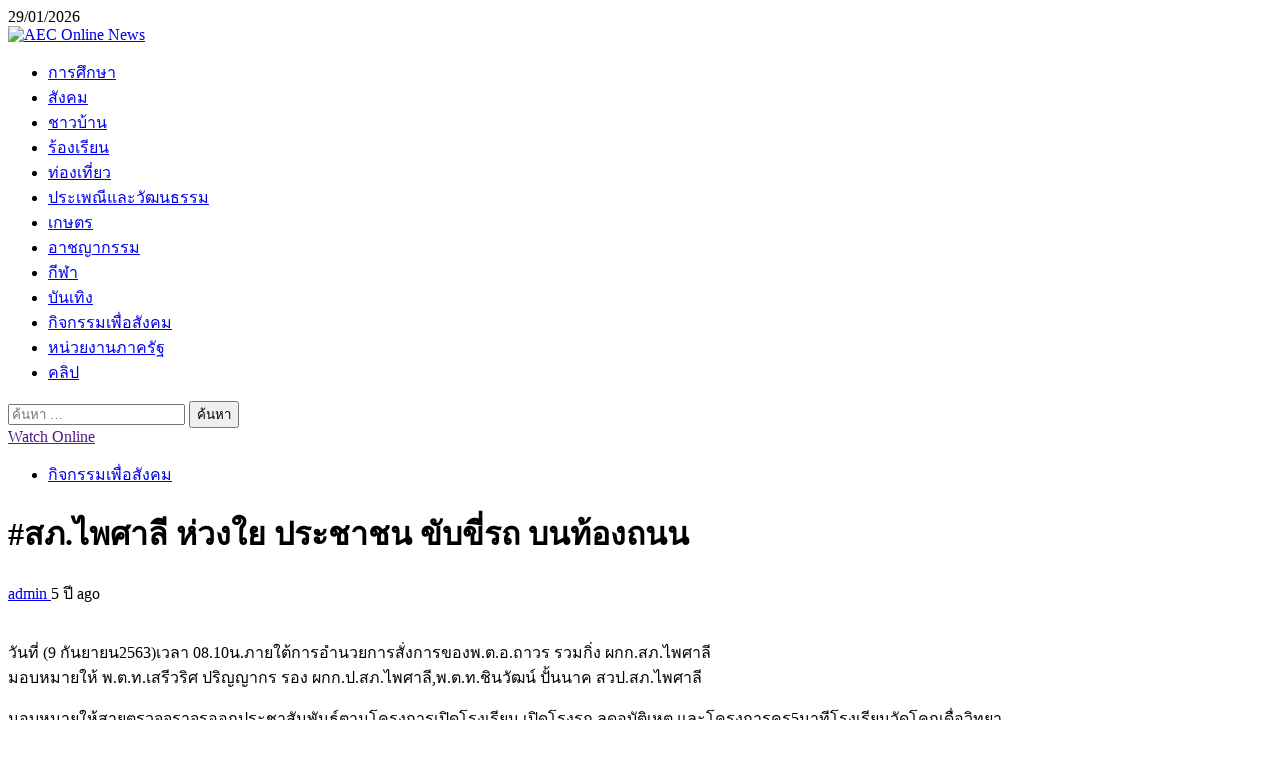

--- FILE ---
content_type: text/html; charset=UTF-8
request_url: https://www.aeconlinenews.com/95472/
body_size: 16795
content:
    <!doctype html>
<html lang="th">
    <head>
        <meta charset="UTF-8">
        <meta name="viewport" content="width=device-width, initial-scale=1">
        <link rel="profile" href="https://gmpg.org/xfn/11">

        <meta name='robots' content='index, follow, max-image-preview:large, max-snippet:-1, max-video-preview:-1' />

	<!-- This site is optimized with the Yoast SEO plugin v26.8 - https://yoast.com/product/yoast-seo-wordpress/ -->
	<title>#สภ.ไพศาลี ห่วงใย ประชาชน ขับขี่รถ บนท้องถนน - AEC Online News</title>
	<link rel="canonical" href="https://www.aeconlinenews.com/95472/" />
	<meta property="og:locale" content="th_TH" />
	<meta property="og:type" content="article" />
	<meta property="og:title" content="#สภ.ไพศาลี ห่วงใย ประชาชน ขับขี่รถ บนท้องถนน - AEC Online News" />
	<meta property="og:description" content="วันที่ (9 กันยา..." />
	<meta property="og:url" content="https://www.aeconlinenews.com/95472/" />
	<meta property="og:site_name" content="AEC Online News" />
	<meta property="article:published_time" content="2020-09-11T03:52:11+00:00" />
	<meta property="og:image" content="https://aeconlinenews.com/wp-content/uploads/2020/09/5CECE974-6E7D-4BE6-ACF3-94729B3588A7.jpeg" />
	<meta property="og:image:width" content="320" />
	<meta property="og:image:height" content="240" />
	<meta property="og:image:type" content="image/jpeg" />
	<meta name="author" content="admin" />
	<meta name="twitter:card" content="summary_large_image" />
	<meta name="twitter:label1" content="Written by" />
	<meta name="twitter:data1" content="admin" />
	<script type="application/ld+json" class="yoast-schema-graph">{"@context":"https://schema.org","@graph":[{"@type":"Article","@id":"https://www.aeconlinenews.com/95472/#article","isPartOf":{"@id":"https://www.aeconlinenews.com/95472/"},"author":{"name":"admin","@id":"https://www.aeconlinenews.com/#/schema/person/df2548545130735b2ea0e5b3b09a0a81"},"headline":"#สภ.ไพศาลี ห่วงใย ประชาชน ขับขี่รถ บนท้องถนน","datePublished":"2020-09-11T03:52:11+00:00","mainEntityOfPage":{"@id":"https://www.aeconlinenews.com/95472/"},"wordCount":0,"image":{"@id":"https://www.aeconlinenews.com/95472/#primaryimage"},"thumbnailUrl":"https://aeconlinenews.com/wp-content/uploads/2020/09/5CECE974-6E7D-4BE6-ACF3-94729B3588A7.jpeg","articleSection":["กิจกรรมเพื่อสังคม"],"inLanguage":"th"},{"@type":"WebPage","@id":"https://www.aeconlinenews.com/95472/","url":"https://www.aeconlinenews.com/95472/","name":"#สภ.ไพศาลี ห่วงใย ประชาชน ขับขี่รถ บนท้องถนน - AEC Online News","isPartOf":{"@id":"https://www.aeconlinenews.com/#website"},"primaryImageOfPage":{"@id":"https://www.aeconlinenews.com/95472/#primaryimage"},"image":{"@id":"https://www.aeconlinenews.com/95472/#primaryimage"},"thumbnailUrl":"https://aeconlinenews.com/wp-content/uploads/2020/09/5CECE974-6E7D-4BE6-ACF3-94729B3588A7.jpeg","datePublished":"2020-09-11T03:52:11+00:00","author":{"@id":"https://www.aeconlinenews.com/#/schema/person/df2548545130735b2ea0e5b3b09a0a81"},"breadcrumb":{"@id":"https://www.aeconlinenews.com/95472/#breadcrumb"},"inLanguage":"th","potentialAction":[{"@type":"ReadAction","target":["https://www.aeconlinenews.com/95472/"]}]},{"@type":"ImageObject","inLanguage":"th","@id":"https://www.aeconlinenews.com/95472/#primaryimage","url":"https://aeconlinenews.com/wp-content/uploads/2020/09/5CECE974-6E7D-4BE6-ACF3-94729B3588A7.jpeg","contentUrl":"https://aeconlinenews.com/wp-content/uploads/2020/09/5CECE974-6E7D-4BE6-ACF3-94729B3588A7.jpeg","width":320,"height":240},{"@type":"BreadcrumbList","@id":"https://www.aeconlinenews.com/95472/#breadcrumb","itemListElement":[{"@type":"ListItem","position":1,"name":"Home","item":"https://www.aeconlinenews.com/"},{"@type":"ListItem","position":2,"name":"#สภ.ไพศาลี ห่วงใย ประชาชน ขับขี่รถ บนท้องถนน"}]},{"@type":"WebSite","@id":"https://www.aeconlinenews.com/#website","url":"https://www.aeconlinenews.com/","name":"AEC Online News","description":"ข่าวด่วนออนไลน์","potentialAction":[{"@type":"SearchAction","target":{"@type":"EntryPoint","urlTemplate":"https://www.aeconlinenews.com/?s={search_term_string}"},"query-input":{"@type":"PropertyValueSpecification","valueRequired":true,"valueName":"search_term_string"}}],"inLanguage":"th"},{"@type":"Person","@id":"https://www.aeconlinenews.com/#/schema/person/df2548545130735b2ea0e5b3b09a0a81","name":"admin","image":{"@type":"ImageObject","inLanguage":"th","@id":"https://www.aeconlinenews.com/#/schema/person/image/","url":"https://secure.gravatar.com/avatar/81fe7e62aee0d27855f113232ec8d849d8041e8eb9006aba0db79862f63f8d8b?s=96&d=mm&r=g","contentUrl":"https://secure.gravatar.com/avatar/81fe7e62aee0d27855f113232ec8d849d8041e8eb9006aba0db79862f63f8d8b?s=96&d=mm&r=g","caption":"admin"},"url":"https://www.aeconlinenews.com/author/admin/"}]}</script>
	<!-- / Yoast SEO plugin. -->


<link rel='dns-prefetch' href='//aeconlinenews.com' />
<link rel='dns-prefetch' href='//fonts.googleapis.com' />
<link rel="alternate" type="application/rss+xml" title="AEC Online News &raquo; ฟีด" href="https://www.aeconlinenews.com/feed/" />
<link rel="alternate" type="application/rss+xml" title="AEC Online News &raquo; ฟีดความเห็น" href="https://www.aeconlinenews.com/comments/feed/" />
<link rel="alternate" title="oEmbed (JSON)" type="application/json+oembed" href="https://www.aeconlinenews.com/wp-json/oembed/1.0/embed?url=https%3A%2F%2Fwww.aeconlinenews.com%2F95472%2F" />
<link rel="alternate" title="oEmbed (XML)" type="text/xml+oembed" href="https://www.aeconlinenews.com/wp-json/oembed/1.0/embed?url=https%3A%2F%2Fwww.aeconlinenews.com%2F95472%2F&#038;format=xml" />
<style id='wp-img-auto-sizes-contain-inline-css' type='text/css'>
img:is([sizes=auto i],[sizes^="auto," i]){contain-intrinsic-size:3000px 1500px}
/*# sourceURL=wp-img-auto-sizes-contain-inline-css */
</style>
<style id='wp-emoji-styles-inline-css' type='text/css'>

	img.wp-smiley, img.emoji {
		display: inline !important;
		border: none !important;
		box-shadow: none !important;
		height: 1em !important;
		width: 1em !important;
		margin: 0 0.07em !important;
		vertical-align: -0.1em !important;
		background: none !important;
		padding: 0 !important;
	}
/*# sourceURL=wp-emoji-styles-inline-css */
</style>
<style id='wp-block-library-inline-css' type='text/css'>
:root{--wp-block-synced-color:#7a00df;--wp-block-synced-color--rgb:122,0,223;--wp-bound-block-color:var(--wp-block-synced-color);--wp-editor-canvas-background:#ddd;--wp-admin-theme-color:#007cba;--wp-admin-theme-color--rgb:0,124,186;--wp-admin-theme-color-darker-10:#006ba1;--wp-admin-theme-color-darker-10--rgb:0,107,160.5;--wp-admin-theme-color-darker-20:#005a87;--wp-admin-theme-color-darker-20--rgb:0,90,135;--wp-admin-border-width-focus:2px}@media (min-resolution:192dpi){:root{--wp-admin-border-width-focus:1.5px}}.wp-element-button{cursor:pointer}:root .has-very-light-gray-background-color{background-color:#eee}:root .has-very-dark-gray-background-color{background-color:#313131}:root .has-very-light-gray-color{color:#eee}:root .has-very-dark-gray-color{color:#313131}:root .has-vivid-green-cyan-to-vivid-cyan-blue-gradient-background{background:linear-gradient(135deg,#00d084,#0693e3)}:root .has-purple-crush-gradient-background{background:linear-gradient(135deg,#34e2e4,#4721fb 50%,#ab1dfe)}:root .has-hazy-dawn-gradient-background{background:linear-gradient(135deg,#faaca8,#dad0ec)}:root .has-subdued-olive-gradient-background{background:linear-gradient(135deg,#fafae1,#67a671)}:root .has-atomic-cream-gradient-background{background:linear-gradient(135deg,#fdd79a,#004a59)}:root .has-nightshade-gradient-background{background:linear-gradient(135deg,#330968,#31cdcf)}:root .has-midnight-gradient-background{background:linear-gradient(135deg,#020381,#2874fc)}:root{--wp--preset--font-size--normal:16px;--wp--preset--font-size--huge:42px}.has-regular-font-size{font-size:1em}.has-larger-font-size{font-size:2.625em}.has-normal-font-size{font-size:var(--wp--preset--font-size--normal)}.has-huge-font-size{font-size:var(--wp--preset--font-size--huge)}.has-text-align-center{text-align:center}.has-text-align-left{text-align:left}.has-text-align-right{text-align:right}.has-fit-text{white-space:nowrap!important}#end-resizable-editor-section{display:none}.aligncenter{clear:both}.items-justified-left{justify-content:flex-start}.items-justified-center{justify-content:center}.items-justified-right{justify-content:flex-end}.items-justified-space-between{justify-content:space-between}.screen-reader-text{border:0;clip-path:inset(50%);height:1px;margin:-1px;overflow:hidden;padding:0;position:absolute;width:1px;word-wrap:normal!important}.screen-reader-text:focus{background-color:#ddd;clip-path:none;color:#444;display:block;font-size:1em;height:auto;left:5px;line-height:normal;padding:15px 23px 14px;text-decoration:none;top:5px;width:auto;z-index:100000}html :where(.has-border-color){border-style:solid}html :where([style*=border-top-color]){border-top-style:solid}html :where([style*=border-right-color]){border-right-style:solid}html :where([style*=border-bottom-color]){border-bottom-style:solid}html :where([style*=border-left-color]){border-left-style:solid}html :where([style*=border-width]){border-style:solid}html :where([style*=border-top-width]){border-top-style:solid}html :where([style*=border-right-width]){border-right-style:solid}html :where([style*=border-bottom-width]){border-bottom-style:solid}html :where([style*=border-left-width]){border-left-style:solid}html :where(img[class*=wp-image-]){height:auto;max-width:100%}:where(figure){margin:0 0 1em}html :where(.is-position-sticky){--wp-admin--admin-bar--position-offset:var(--wp-admin--admin-bar--height,0px)}@media screen and (max-width:600px){html :where(.is-position-sticky){--wp-admin--admin-bar--position-offset:0px}}

/*# sourceURL=wp-block-library-inline-css */
</style><style id='wp-block-heading-inline-css' type='text/css'>
h1:where(.wp-block-heading).has-background,h2:where(.wp-block-heading).has-background,h3:where(.wp-block-heading).has-background,h4:where(.wp-block-heading).has-background,h5:where(.wp-block-heading).has-background,h6:where(.wp-block-heading).has-background{padding:1.25em 2.375em}h1.has-text-align-left[style*=writing-mode]:where([style*=vertical-lr]),h1.has-text-align-right[style*=writing-mode]:where([style*=vertical-rl]),h2.has-text-align-left[style*=writing-mode]:where([style*=vertical-lr]),h2.has-text-align-right[style*=writing-mode]:where([style*=vertical-rl]),h3.has-text-align-left[style*=writing-mode]:where([style*=vertical-lr]),h3.has-text-align-right[style*=writing-mode]:where([style*=vertical-rl]),h4.has-text-align-left[style*=writing-mode]:where([style*=vertical-lr]),h4.has-text-align-right[style*=writing-mode]:where([style*=vertical-rl]),h5.has-text-align-left[style*=writing-mode]:where([style*=vertical-lr]),h5.has-text-align-right[style*=writing-mode]:where([style*=vertical-rl]),h6.has-text-align-left[style*=writing-mode]:where([style*=vertical-lr]),h6.has-text-align-right[style*=writing-mode]:where([style*=vertical-rl]){rotate:180deg}
/*# sourceURL=https://aeconlinenews.com/wp-includes/blocks/heading/style.min.css */
</style>
<style id='global-styles-inline-css' type='text/css'>
:root{--wp--preset--aspect-ratio--square: 1;--wp--preset--aspect-ratio--4-3: 4/3;--wp--preset--aspect-ratio--3-4: 3/4;--wp--preset--aspect-ratio--3-2: 3/2;--wp--preset--aspect-ratio--2-3: 2/3;--wp--preset--aspect-ratio--16-9: 16/9;--wp--preset--aspect-ratio--9-16: 9/16;--wp--preset--color--black: #000000;--wp--preset--color--cyan-bluish-gray: #abb8c3;--wp--preset--color--white: #ffffff;--wp--preset--color--pale-pink: #f78da7;--wp--preset--color--vivid-red: #cf2e2e;--wp--preset--color--luminous-vivid-orange: #ff6900;--wp--preset--color--luminous-vivid-amber: #fcb900;--wp--preset--color--light-green-cyan: #7bdcb5;--wp--preset--color--vivid-green-cyan: #00d084;--wp--preset--color--pale-cyan-blue: #8ed1fc;--wp--preset--color--vivid-cyan-blue: #0693e3;--wp--preset--color--vivid-purple: #9b51e0;--wp--preset--gradient--vivid-cyan-blue-to-vivid-purple: linear-gradient(135deg,rgb(6,147,227) 0%,rgb(155,81,224) 100%);--wp--preset--gradient--light-green-cyan-to-vivid-green-cyan: linear-gradient(135deg,rgb(122,220,180) 0%,rgb(0,208,130) 100%);--wp--preset--gradient--luminous-vivid-amber-to-luminous-vivid-orange: linear-gradient(135deg,rgb(252,185,0) 0%,rgb(255,105,0) 100%);--wp--preset--gradient--luminous-vivid-orange-to-vivid-red: linear-gradient(135deg,rgb(255,105,0) 0%,rgb(207,46,46) 100%);--wp--preset--gradient--very-light-gray-to-cyan-bluish-gray: linear-gradient(135deg,rgb(238,238,238) 0%,rgb(169,184,195) 100%);--wp--preset--gradient--cool-to-warm-spectrum: linear-gradient(135deg,rgb(74,234,220) 0%,rgb(151,120,209) 20%,rgb(207,42,186) 40%,rgb(238,44,130) 60%,rgb(251,105,98) 80%,rgb(254,248,76) 100%);--wp--preset--gradient--blush-light-purple: linear-gradient(135deg,rgb(255,206,236) 0%,rgb(152,150,240) 100%);--wp--preset--gradient--blush-bordeaux: linear-gradient(135deg,rgb(254,205,165) 0%,rgb(254,45,45) 50%,rgb(107,0,62) 100%);--wp--preset--gradient--luminous-dusk: linear-gradient(135deg,rgb(255,203,112) 0%,rgb(199,81,192) 50%,rgb(65,88,208) 100%);--wp--preset--gradient--pale-ocean: linear-gradient(135deg,rgb(255,245,203) 0%,rgb(182,227,212) 50%,rgb(51,167,181) 100%);--wp--preset--gradient--electric-grass: linear-gradient(135deg,rgb(202,248,128) 0%,rgb(113,206,126) 100%);--wp--preset--gradient--midnight: linear-gradient(135deg,rgb(2,3,129) 0%,rgb(40,116,252) 100%);--wp--preset--font-size--small: 13px;--wp--preset--font-size--medium: 20px;--wp--preset--font-size--large: 36px;--wp--preset--font-size--x-large: 42px;--wp--preset--spacing--20: 0.44rem;--wp--preset--spacing--30: 0.67rem;--wp--preset--spacing--40: 1rem;--wp--preset--spacing--50: 1.5rem;--wp--preset--spacing--60: 2.25rem;--wp--preset--spacing--70: 3.38rem;--wp--preset--spacing--80: 5.06rem;--wp--preset--shadow--natural: 6px 6px 9px rgba(0, 0, 0, 0.2);--wp--preset--shadow--deep: 12px 12px 50px rgba(0, 0, 0, 0.4);--wp--preset--shadow--sharp: 6px 6px 0px rgba(0, 0, 0, 0.2);--wp--preset--shadow--outlined: 6px 6px 0px -3px rgb(255, 255, 255), 6px 6px rgb(0, 0, 0);--wp--preset--shadow--crisp: 6px 6px 0px rgb(0, 0, 0);}:root { --wp--style--global--content-size: 1000px;--wp--style--global--wide-size: 1500px; }:where(body) { margin: 0; }.wp-site-blocks > .alignleft { float: left; margin-right: 2em; }.wp-site-blocks > .alignright { float: right; margin-left: 2em; }.wp-site-blocks > .aligncenter { justify-content: center; margin-left: auto; margin-right: auto; }:where(.wp-site-blocks) > * { margin-block-start: 24px; margin-block-end: 0; }:where(.wp-site-blocks) > :first-child { margin-block-start: 0; }:where(.wp-site-blocks) > :last-child { margin-block-end: 0; }:root { --wp--style--block-gap: 24px; }:root :where(.is-layout-flow) > :first-child{margin-block-start: 0;}:root :where(.is-layout-flow) > :last-child{margin-block-end: 0;}:root :where(.is-layout-flow) > *{margin-block-start: 24px;margin-block-end: 0;}:root :where(.is-layout-constrained) > :first-child{margin-block-start: 0;}:root :where(.is-layout-constrained) > :last-child{margin-block-end: 0;}:root :where(.is-layout-constrained) > *{margin-block-start: 24px;margin-block-end: 0;}:root :where(.is-layout-flex){gap: 24px;}:root :where(.is-layout-grid){gap: 24px;}.is-layout-flow > .alignleft{float: left;margin-inline-start: 0;margin-inline-end: 2em;}.is-layout-flow > .alignright{float: right;margin-inline-start: 2em;margin-inline-end: 0;}.is-layout-flow > .aligncenter{margin-left: auto !important;margin-right: auto !important;}.is-layout-constrained > .alignleft{float: left;margin-inline-start: 0;margin-inline-end: 2em;}.is-layout-constrained > .alignright{float: right;margin-inline-start: 2em;margin-inline-end: 0;}.is-layout-constrained > .aligncenter{margin-left: auto !important;margin-right: auto !important;}.is-layout-constrained > :where(:not(.alignleft):not(.alignright):not(.alignfull)){max-width: var(--wp--style--global--content-size);margin-left: auto !important;margin-right: auto !important;}.is-layout-constrained > .alignwide{max-width: var(--wp--style--global--wide-size);}body .is-layout-flex{display: flex;}.is-layout-flex{flex-wrap: wrap;align-items: center;}.is-layout-flex > :is(*, div){margin: 0;}body .is-layout-grid{display: grid;}.is-layout-grid > :is(*, div){margin: 0;}body{padding-top: 0px;padding-right: 0px;padding-bottom: 0px;padding-left: 0px;}a:where(:not(.wp-element-button)){text-decoration: none;}:root :where(.wp-element-button, .wp-block-button__link){background-color: #32373c;border-radius: 0;border-width: 0;color: #fff;font-family: inherit;font-size: inherit;font-style: inherit;font-weight: inherit;letter-spacing: inherit;line-height: inherit;padding-top: calc(0.667em + 2px);padding-right: calc(1.333em + 2px);padding-bottom: calc(0.667em + 2px);padding-left: calc(1.333em + 2px);text-decoration: none;text-transform: inherit;}.has-black-color{color: var(--wp--preset--color--black) !important;}.has-cyan-bluish-gray-color{color: var(--wp--preset--color--cyan-bluish-gray) !important;}.has-white-color{color: var(--wp--preset--color--white) !important;}.has-pale-pink-color{color: var(--wp--preset--color--pale-pink) !important;}.has-vivid-red-color{color: var(--wp--preset--color--vivid-red) !important;}.has-luminous-vivid-orange-color{color: var(--wp--preset--color--luminous-vivid-orange) !important;}.has-luminous-vivid-amber-color{color: var(--wp--preset--color--luminous-vivid-amber) !important;}.has-light-green-cyan-color{color: var(--wp--preset--color--light-green-cyan) !important;}.has-vivid-green-cyan-color{color: var(--wp--preset--color--vivid-green-cyan) !important;}.has-pale-cyan-blue-color{color: var(--wp--preset--color--pale-cyan-blue) !important;}.has-vivid-cyan-blue-color{color: var(--wp--preset--color--vivid-cyan-blue) !important;}.has-vivid-purple-color{color: var(--wp--preset--color--vivid-purple) !important;}.has-black-background-color{background-color: var(--wp--preset--color--black) !important;}.has-cyan-bluish-gray-background-color{background-color: var(--wp--preset--color--cyan-bluish-gray) !important;}.has-white-background-color{background-color: var(--wp--preset--color--white) !important;}.has-pale-pink-background-color{background-color: var(--wp--preset--color--pale-pink) !important;}.has-vivid-red-background-color{background-color: var(--wp--preset--color--vivid-red) !important;}.has-luminous-vivid-orange-background-color{background-color: var(--wp--preset--color--luminous-vivid-orange) !important;}.has-luminous-vivid-amber-background-color{background-color: var(--wp--preset--color--luminous-vivid-amber) !important;}.has-light-green-cyan-background-color{background-color: var(--wp--preset--color--light-green-cyan) !important;}.has-vivid-green-cyan-background-color{background-color: var(--wp--preset--color--vivid-green-cyan) !important;}.has-pale-cyan-blue-background-color{background-color: var(--wp--preset--color--pale-cyan-blue) !important;}.has-vivid-cyan-blue-background-color{background-color: var(--wp--preset--color--vivid-cyan-blue) !important;}.has-vivid-purple-background-color{background-color: var(--wp--preset--color--vivid-purple) !important;}.has-black-border-color{border-color: var(--wp--preset--color--black) !important;}.has-cyan-bluish-gray-border-color{border-color: var(--wp--preset--color--cyan-bluish-gray) !important;}.has-white-border-color{border-color: var(--wp--preset--color--white) !important;}.has-pale-pink-border-color{border-color: var(--wp--preset--color--pale-pink) !important;}.has-vivid-red-border-color{border-color: var(--wp--preset--color--vivid-red) !important;}.has-luminous-vivid-orange-border-color{border-color: var(--wp--preset--color--luminous-vivid-orange) !important;}.has-luminous-vivid-amber-border-color{border-color: var(--wp--preset--color--luminous-vivid-amber) !important;}.has-light-green-cyan-border-color{border-color: var(--wp--preset--color--light-green-cyan) !important;}.has-vivid-green-cyan-border-color{border-color: var(--wp--preset--color--vivid-green-cyan) !important;}.has-pale-cyan-blue-border-color{border-color: var(--wp--preset--color--pale-cyan-blue) !important;}.has-vivid-cyan-blue-border-color{border-color: var(--wp--preset--color--vivid-cyan-blue) !important;}.has-vivid-purple-border-color{border-color: var(--wp--preset--color--vivid-purple) !important;}.has-vivid-cyan-blue-to-vivid-purple-gradient-background{background: var(--wp--preset--gradient--vivid-cyan-blue-to-vivid-purple) !important;}.has-light-green-cyan-to-vivid-green-cyan-gradient-background{background: var(--wp--preset--gradient--light-green-cyan-to-vivid-green-cyan) !important;}.has-luminous-vivid-amber-to-luminous-vivid-orange-gradient-background{background: var(--wp--preset--gradient--luminous-vivid-amber-to-luminous-vivid-orange) !important;}.has-luminous-vivid-orange-to-vivid-red-gradient-background{background: var(--wp--preset--gradient--luminous-vivid-orange-to-vivid-red) !important;}.has-very-light-gray-to-cyan-bluish-gray-gradient-background{background: var(--wp--preset--gradient--very-light-gray-to-cyan-bluish-gray) !important;}.has-cool-to-warm-spectrum-gradient-background{background: var(--wp--preset--gradient--cool-to-warm-spectrum) !important;}.has-blush-light-purple-gradient-background{background: var(--wp--preset--gradient--blush-light-purple) !important;}.has-blush-bordeaux-gradient-background{background: var(--wp--preset--gradient--blush-bordeaux) !important;}.has-luminous-dusk-gradient-background{background: var(--wp--preset--gradient--luminous-dusk) !important;}.has-pale-ocean-gradient-background{background: var(--wp--preset--gradient--pale-ocean) !important;}.has-electric-grass-gradient-background{background: var(--wp--preset--gradient--electric-grass) !important;}.has-midnight-gradient-background{background: var(--wp--preset--gradient--midnight) !important;}.has-small-font-size{font-size: var(--wp--preset--font-size--small) !important;}.has-medium-font-size{font-size: var(--wp--preset--font-size--medium) !important;}.has-large-font-size{font-size: var(--wp--preset--font-size--large) !important;}.has-x-large-font-size{font-size: var(--wp--preset--font-size--x-large) !important;}
/*# sourceURL=global-styles-inline-css */
</style>

<link rel='stylesheet' id='aft-icons-css' href='https://aeconlinenews.com/wp-content/themes/newsium/assets/icons/style.css?ver=6.9' type='text/css' media='all' />
<link rel='stylesheet' id='bootstrap-css' href='https://aeconlinenews.com/wp-content/themes/newsium/assets/bootstrap/css/bootstrap.min.css?ver=6.9' type='text/css' media='all' />
<link rel='stylesheet' id='slick-css-css' href='https://aeconlinenews.com/wp-content/themes/newsium/assets/slick/css/slick.min.css?ver=6.9' type='text/css' media='all' />
<link rel='stylesheet' id='sidr-css' href='https://aeconlinenews.com/wp-content/themes/newsium/assets/sidr/css/jquery.sidr.dark.css?ver=6.9' type='text/css' media='all' />
<link rel='stylesheet' id='magnific-popup-css' href='https://aeconlinenews.com/wp-content/themes/newsium/assets/magnific-popup/magnific-popup.css?ver=6.9' type='text/css' media='all' />
<link rel='stylesheet' id='newsium-google-fonts-css' href='https://fonts.googleapis.com/css?family=Roboto:100,300,400,500,700|Lato:400,300,400italic,900,700&#038;subset=latin,latin-ext' type='text/css' media='all' />
<link rel='stylesheet' id='newsium-style-css' href='https://aeconlinenews.com/wp-content/themes/newsium/style.css?ver=4.2.6' type='text/css' media='all' />
<link rel='stylesheet' id='animated-css' href='https://aeconlinenews.com/wp-content/plugins/like-box/includes/style/effects.css?ver=6.9' type='text/css' media='all' />
<link rel='stylesheet' id='front_end_like_box-css' href='https://aeconlinenews.com/wp-content/plugins/like-box/includes/style/style.css?ver=6.9' type='text/css' media='all' />
<link rel='stylesheet' id='dashicons-css' href='https://aeconlinenews.com/wp-includes/css/dashicons.min.css?ver=6.9' type='text/css' media='all' />
<link rel='stylesheet' id='thickbox-css' href='https://aeconlinenews.com/wp-includes/js/thickbox/thickbox.css?ver=6.9' type='text/css' media='all' />
<script type="text/javascript" src="https://aeconlinenews.com/wp-includes/js/jquery/jquery.min.js?ver=3.7.1" id="jquery-core-js"></script>
<script type="text/javascript" src="https://aeconlinenews.com/wp-includes/js/jquery/jquery-migrate.min.js?ver=3.4.1" id="jquery-migrate-js"></script>
<script type="text/javascript" src="https://aeconlinenews.com/wp-content/plugins/like-box/includes/javascript/front_end_js.js?ver=6.9" id="like-box-front-end-js"></script>
<link rel="https://api.w.org/" href="https://www.aeconlinenews.com/wp-json/" /><link rel="alternate" title="JSON" type="application/json" href="https://www.aeconlinenews.com/wp-json/wp/v2/posts/95472" /><link rel="EditURI" type="application/rsd+xml" title="RSD" href="https://aeconlinenews.com/xmlrpc.php?rsd" />
<meta name="generator" content="WordPress 6.9" />
<link rel='shortlink' href='https://www.aeconlinenews.com/?p=95472' />
        <style type="text/css">
                        .site-title,
            .site-description {
                position: absolute;
                clip: rect(1px, 1px, 1px, 1px);
                display: none;
            }

            
                        .elementor-default .elementor-section.elementor-section-full_width > .elementor-container,
            .elementor-default .elementor-section.elementor-section-boxed > .elementor-container,
            .elementor-page .elementor-section.elementor-section-full_width > .elementor-container,
            .elementor-page .elementor-section.elementor-section-boxed > .elementor-container{
                max-width: 1500px;
            }
            .align-content-left .elementor-section-stretched,
            .align-content-right .elementor-section-stretched {
                max-width: 100%;
                left: 0 !important;
            }

        </style>
        <link rel="icon" href="https://aeconlinenews.com/wp-content/uploads/2023/10/cropped-LG01-32x32.jpg" sizes="32x32" />
<link rel="icon" href="https://aeconlinenews.com/wp-content/uploads/2023/10/cropped-LG01-192x192.jpg" sizes="192x192" />
<link rel="apple-touch-icon" href="https://aeconlinenews.com/wp-content/uploads/2023/10/cropped-LG01-180x180.jpg" />
<meta name="msapplication-TileImage" content="https://aeconlinenews.com/wp-content/uploads/2023/10/cropped-LG01-270x270.jpg" />
    </head>

<body class="wp-singular post-template-default single single-post postid-95472 single-format-aside wp-custom-logo wp-embed-responsive wp-theme-newsium aft-default-mode aft-sticky-sidebar aft-hide-comment-count-in-list aft-hide-minutes-read-in-list aft-hide-date-author-in-list default-content-layout content-with-single-sidebar align-content-left">

<div id="page" class="site">
    <a class="skip-link screen-reader-text" href="#content">Skip to content</a>


            <header id="masthead" class="header-style1 header-layout-1">
                
                    <div class="top-header">
        <div class="container-wrapper">
            <div class="top-bar-flex">
                <div class="top-bar-left col-2">

                    
                    <div class="date-bar-left">
                                                    <span class="topbar-date">
                                        29/01/2026                                    </span>

                                                                    </div>
                </div>

                <div class="top-bar-right col-2">
  						<span class="aft-small-social-menu">
  							  						</span>
                </div>
            </div>
        </div>

    </div>
<div class="main-header  "
     data-background="">
    <div class="container-wrapper">
        <div class="af-container-row af-flex-container">
            <div class="col-3 float-l pad">
                <div class="logo-brand">
                    <div class="site-branding">
                        <a href="https://www.aeconlinenews.com/" class="custom-logo-link" rel="home"><img width="650" height="288" src="https://aeconlinenews.com/wp-content/uploads/2023/10/H01.jpg" class="custom-logo" alt="AEC Online News" decoding="async" fetchpriority="high" /></a>                            <p class="site-title font-family-1">
                                <a href="https://www.aeconlinenews.com/"
                                   rel="home">AEC Online News</a>
                            </p>
                        
                                                    <p class="site-description">ข่าวด่วนออนไลน์</p>
                                            </div>
                </div>
            </div>

            <div class="col-66 float-l pad">
                            </div>
        </div>
    </div>

</div>

                <div class="header-menu-part">
                    <div id="main-navigation-bar" class="bottom-bar">
                        <div class="navigation-section-wrapper">
                            <div class="container-wrapper">
                                <div class="header-middle-part">
                                    <div class="navigation-container">
                                        <nav class="main-navigation clearfix">
                                                                                                <span class="aft-home-icon">
                                                                                        <a href="https://www.aeconlinenews.com">
                                            <i class="fa fa-home" aria-hidden="true"></i>
                                        </a>
                                    </span>
                                                                                            <span class="toggle-menu" aria-controls="primary-menu"
                                                  aria-expanded="false">
                                                 <a href="javascript:void(0)" class="aft-void-menu">
                                        <span class="screen-reader-text">
                                            Primary Menu                                        </span>
                                        <i class="ham"></i>
                                                      </a>
                                    </span>
                                            <div class="menu main-menu menu-desktop show-menu-border"><ul id="primary-menu" class="menu"><li id="menu-item-78239" class="menu-item menu-item-type-taxonomy menu-item-object-category menu-item-78239"><a href="https://www.aeconlinenews.com/category/%e0%b8%81%e0%b8%b2%e0%b8%a3%e0%b8%a8%e0%b8%b6%e0%b8%81%e0%b8%a9%e0%b8%b2/">การศึกษา</a></li>
<li id="menu-item-63" class="menu-item menu-item-type-taxonomy menu-item-object-category menu-item-63"><a href="https://www.aeconlinenews.com/category/%e0%b8%aa%e0%b8%b1%e0%b8%87%e0%b8%84%e0%b8%a1/">สังคม</a></li>
<li id="menu-item-78240" class="menu-item menu-item-type-taxonomy menu-item-object-category menu-item-78240"><a href="https://www.aeconlinenews.com/category/%e0%b8%8a%e0%b8%b2%e0%b8%a7%e0%b8%9a%e0%b9%89%e0%b8%b2%e0%b8%99/">ชาวบ้าน</a></li>
<li id="menu-item-62" class="menu-item menu-item-type-taxonomy menu-item-object-category menu-item-62"><a href="https://www.aeconlinenews.com/category/%e0%b8%a3%e0%b9%89%e0%b8%ad%e0%b8%87%e0%b9%80%e0%b8%a3%e0%b8%b5%e0%b8%a2%e0%b8%99/">ร้องเรียน</a></li>
<li id="menu-item-78241" class="menu-item menu-item-type-taxonomy menu-item-object-category menu-item-78241"><a href="https://www.aeconlinenews.com/category/%e0%b8%97%e0%b9%88%e0%b8%ad%e0%b8%87%e0%b9%80%e0%b8%97%e0%b8%b5%e0%b9%88%e0%b8%a2%e0%b8%a7/">ท่องเที่ยว</a></li>
<li id="menu-item-78242" class="menu-item menu-item-type-taxonomy menu-item-object-category menu-item-78242"><a href="https://www.aeconlinenews.com/category/%e0%b8%9b%e0%b8%a3%e0%b8%b0%e0%b9%80%e0%b8%9e%e0%b8%93%e0%b8%b5%e0%b9%81%e0%b8%a5%e0%b8%b0%e0%b8%a7%e0%b8%b1%e0%b8%92%e0%b8%99%e0%b8%98%e0%b8%a3%e0%b8%a3%e0%b8%a1/">ประเพณีและวัฒนธรรม</a></li>
<li id="menu-item-17" class="menu-item menu-item-type-taxonomy menu-item-object-category menu-item-17"><a href="https://www.aeconlinenews.com/category/%e0%b9%80%e0%b8%81%e0%b8%a9%e0%b8%95%e0%b8%a3/">เกษตร</a></li>
<li id="menu-item-13721" class="menu-item menu-item-type-taxonomy menu-item-object-category menu-item-13721"><a href="https://www.aeconlinenews.com/category/%e0%b8%ad%e0%b8%b2%e0%b8%8a%e0%b8%8d%e0%b8%b2%e0%b8%81%e0%b8%a3%e0%b8%a3%e0%b8%a1/">อาชญากรรม</a></li>
<li id="menu-item-14" class="menu-item menu-item-type-taxonomy menu-item-object-category menu-item-14"><a href="https://www.aeconlinenews.com/category/%e0%b8%81%e0%b8%b5%e0%b8%ac%e0%b8%b2/">กีฬา</a></li>
<li id="menu-item-61" class="menu-item menu-item-type-taxonomy menu-item-object-category menu-item-61"><a href="https://www.aeconlinenews.com/category/%e0%b8%9a%e0%b8%b1%e0%b8%99%e0%b9%80%e0%b8%97%e0%b8%b4%e0%b8%87/">บันเทิง</a></li>
<li id="menu-item-23254" class="menu-item menu-item-type-taxonomy menu-item-object-category current-post-ancestor current-menu-parent current-post-parent menu-item-23254"><a href="https://www.aeconlinenews.com/category/%e0%b8%81%e0%b8%b4%e0%b8%88%e0%b8%81%e0%b8%a3%e0%b8%a3%e0%b8%a1%e0%b9%80%e0%b8%9e%e0%b8%b7%e0%b9%88%e0%b8%ad%e0%b8%aa%e0%b8%b1%e0%b8%87%e0%b8%84%e0%b8%a1/">กิจกรรมเพื่อสังคม</a></li>
<li id="menu-item-64" class="menu-item menu-item-type-taxonomy menu-item-object-category menu-item-64"><a href="https://www.aeconlinenews.com/category/%e0%b8%ab%e0%b8%99%e0%b9%88%e0%b8%a7%e0%b8%a2%e0%b8%87%e0%b8%b2%e0%b8%99%e0%b8%a0%e0%b8%b2%e0%b8%84%e0%b8%a3%e0%b8%b1%e0%b8%90/">หน่วยงานภาครัฐ</a></li>
<li id="menu-item-58" class="menu-item menu-item-type-taxonomy menu-item-object-category menu-item-58"><a href="https://www.aeconlinenews.com/category/%e0%b8%84%e0%b8%a5%e0%b8%b4%e0%b8%9b/"><i class="fa fa-video-camera" aria-hidden="true"></i> คลิป</a></li>
</ul></div>                                        </nav>
                                    </div>
                                </div>
                                <div class="header-right-part">
                                    <div class="af-search-wrap">
                                        <div class="search-overlay">
                                            <a href="#" title="Search" class="search-icon">
                                                <i class="fa fa-search"></i>
                                            </a>
                                            <div class="af-search-form">
                                                <form role="search" method="get" class="search-form" action="https://www.aeconlinenews.com/">
				<label>
					<span class="screen-reader-text">ค้นหาสำหรับ:</span>
					<input type="search" class="search-field" placeholder="ค้นหา &hellip;" value="" name="s" />
				</label>
				<input type="submit" class="search-submit" value="ค้นหา" />
			</form>                                            </div>
                                        </div>
                                    </div>
                                                                                                                                                            <div class="custom-menu-link">
                                                <a href="">Watch Online</a>
                                            </div>
                                        
                                        

                                </div>
                            </div>
                        </div>
                    </div>
                </div>
            </header>

            <!-- end slider-section -->
                    <header class="entry-header pos-rel ">
        <div class="container-wrapper ">    
            <div class="read-details af-container-block-wrapper">
                <div class="entry-header-details">
                                            <div class="figure-categories figure-categories-bg">
                            <ul class="cat-links"><li class="meta-category">
                             <a class="newsium-categories category-color-1" href="https://www.aeconlinenews.com/category/%e0%b8%81%e0%b8%b4%e0%b8%88%e0%b8%81%e0%b8%a3%e0%b8%a3%e0%b8%a1%e0%b9%80%e0%b8%9e%e0%b8%b7%e0%b9%88%e0%b8%ad%e0%b8%aa%e0%b8%b1%e0%b8%87%e0%b8%84%e0%b8%a1/" alt="View all posts in กิจกรรมเพื่อสังคม"> 
                                 กิจกรรมเพื่อสังคม
                             </a>
                        </li></ul>                            
                        </div>
                                       
                    <h1 class="entry-title">#สภ.ไพศาลี ห่วงใย ประชาชน ขับขี่รถ บนท้องถนน</h1>                   
                    
                </div>
            </div>
        </div>

                    </header><!-- .entry-header -->

        <!-- end slider-section -->
        
    

    <div id="content" class="container-wrapper ">
<div class="af-container-block-wrapper clearfix">
    <div id="primary" class="content-area ">
        <main id="main" class="site-main ">
                            <article id="post-95472" class="post-95472 post type-post status-publish format-aside has-post-thumbnail hentry category-37 post_format-post-format-aside">
                    <div class="entry-content-wrap read-single">

                        
                        <div class="post-meta-share-wrapper">
                            <div class="post-meta-detail">
                                <span class="min-read-post-format">
                                                                    </span>
                                <span class="entry-meta">
                                    
            <span class="item-metadata posts-author byline">
                    <i class="fa fa-pencil-square-o"></i>
                                    <a href="https://www.aeconlinenews.com/author/admin/">
                    admin                </a>
               </span>
                                        </span>
                                            <span class="item-metadata posts-date">
                <i class="fa fa-clock-o"></i>
                5 ปี ago            </span>
                                                                    </div>
                                                    </div>
                                <div class="read-img pos-rel">
                            <div class="post-thumbnail full-width-image">
                    <img width="320" height="240" src="https://aeconlinenews.com/wp-content/uploads/2020/09/5CECE974-6E7D-4BE6-ACF3-94729B3588A7.jpeg" class="attachment-newsium-featured size-newsium-featured wp-post-image" alt="" decoding="async" />                </div>
            
                    <span class="min-read-post-format">

                                            </span>

        </div>
    

                        

        <div class="entry-content read-details">
            <p>วันที่ (9 กันยายน2563)เวลา 08.10น.ภายใต้การอำนวยการสั่งการของพ.ต.อ.ถาวร รวมกิ่ง ผกก.สภ.ไพศาลี<br />
มอบหมายให้ พ.ต.ท.เสรีวริศ ปริญญากร รอง ผกก.ป.สภ.ไพศาลี,พ.ต.ท.ชินวัฒน์ ปั้นนาค สวป.สภ.ไพศาลี<img decoding="async" class="aligncenter size-full wp-image-95473" src="https://aeconlinenews.com/wp-content/uploads/2020/09/7F676CB6-AA2A-4A95-9821-A52CE42638B2.jpeg" alt="" width="240" height="320" /></p>
<p>มอบหมายให้สายตรวจจราจรออกประชาสัมพันธ์ตามโครงการเปิดโรงเรียน เปิดโรงรถ ลดอุบัติเหตุ และโครงการครู5นาทีโรงเรียนวัดโคกเดื่อวิทยา<br />
ได้แนะนำให้นักเรียนสวมหมวกนิรภัยทุกครั้งที่ขับขี่รถจักรยานยนต์ ไม่ให้ดัดแปลงสภาพรถ(ท่อเสียง) ติดแผ่นป้ายทะเบียนให้เรียบร้อย ไม่ขับรถเร็วเพื่อลดอุบัติเหตุและป้องกันการแข่งรถในทางสาธารณะ<img decoding="async" class="aligncenter size-full wp-image-95474" src="https://aeconlinenews.com/wp-content/uploads/2020/09/0696D240-9778-4953-955E-2485A14E4FF3.jpeg" alt="" width="320" height="240" /></p>
<p>อย่างไรก็ตาม พ.ต.อ ถาวร รวมกิ่ง ผกก สภ.ไพศาลี กล่าวว่า ด้วยความห่วงใยประชาชน ใช้รถ ร่วมกันบนถนน ควรมีวินัย รักษกฎจราจร และ คำนึงถึงความปลอดภัย ชีวิตและทรัพย์สิน การขับรถ ทุกชนิดบนท้องถนน รักษาวินัย ไม่ประมาท ทุกชีวิตจะปลอดภัย<img loading="lazy" decoding="async" class="aligncenter size-full wp-image-95475" src="https://aeconlinenews.com/wp-content/uploads/2020/09/BF5D2142-0E43-40C6-BCF6-C47ECD877061.jpeg" alt="" width="600" height="450" /><br />
=====<br />
อาคม โฉมจันทร์<br />
รายงาน<br />
0966968995<br />
======</p>
                            <div class="post-item-metadata entry-meta">
                                    </div>
                        
	<nav class="navigation post-navigation" aria-label="Post navigation">
		<h2 class="screen-reader-text">Post navigation</h2>
		<div class="nav-links"><div class="nav-previous"><a href="https://www.aeconlinenews.com/95468/" rel="prev"><span class="em-post-navigation">Previous</span> อีอีซี เดินหน้า สร้างความเข้าใจเกี่ยวกับแผนผังการใช้ประโยชน์ที่ดิน</a></div><div class="nav-next"><a href="https://www.aeconlinenews.com/95478/" rel="next"><span class="em-post-navigation">Next</span> #ปิดตำนานต้นแบบ ของโรงเรียนชราบาล เตรียมยกระดับเป็นมหาลัย</a></div></div>
	</nav>                    </div><!-- .entry-content -->
                    </div>
                    <div class="aft-comment-related-wrap">
                        
                        
<div class="promotionspace enable-promotionspace">

        <div class="af-reated-posts grid-layout">
                            <h4 class="widget-title header-after1">
                            <span class="header-after">
                                More Stories                            </span>
                </h4>
                        <div class="af-container-row clearfix">
                                    <div class="col-3 float-l pad latest-posts-grid af-sec-post" data-mh="latest-posts-grid">
                        <div class="read-single color-pad af-category-inside-img">
                            <div class="read-img pos-rel read-bg-img">
                                <a href="https://www.aeconlinenews.com/107016/">
                                <img width="640" height="389" src="https://aeconlinenews.com/wp-content/uploads/2025/12/S__496541824_0.webp" class="attachment-newsium-medium size-newsium-medium wp-post-image" alt="" decoding="async" loading="lazy" />                                </a>
                                <div class="read-categories">
                                                                                <ul class="cat-links"><li class="meta-category">
                             <a class="newsium-categories category-color-1" href="https://www.aeconlinenews.com/category/%e0%b8%81%e0%b8%b4%e0%b8%88%e0%b8%81%e0%b8%a3%e0%b8%a3%e0%b8%a1%e0%b9%80%e0%b8%9e%e0%b8%b7%e0%b9%88%e0%b8%ad%e0%b8%aa%e0%b8%b1%e0%b8%87%e0%b8%84%e0%b8%a1/" alt="View all posts in กิจกรรมเพื่อสังคม"> 
                                 กิจกรรมเพื่อสังคม
                             </a>
                        </li></ul>                                </div>
                                <span class="min-read-post-format af-with-category">
                                
                                </span>

                            </div>
                            <div class="read-details color-tp-pad no-color-pad">
                                <div class="read-title">
                                    <h4>
                                        <a href="https://www.aeconlinenews.com/107016/">เชียงใหม่-มูลนิธิศรีเทพไทย–แม่วาง Community Mall มอบทุน 38 ทุน ส่งต่อโอกาสทางการศึกษา</a>
                                    </h4>
                                </div>
                                <div class="entry-meta">
                                    
            <span class="author-links">

                            <span class="item-metadata posts-date">
                <i class="fa fa-clock-o"></i>
                    2 เดือน ago            </span>
                            
                    <span class="item-metadata posts-author byline">
                        <i class="fa fa-pencil-square-o"></i>
                                        <a href="https://www.aeconlinenews.com/author/admin/">
                    admin                </a>
                           </span>
                
        </span>
                                        </div>

                            </div>
                        </div>
                    </div>
                                    <div class="col-3 float-l pad latest-posts-grid af-sec-post" data-mh="latest-posts-grid">
                        <div class="read-single color-pad af-category-inside-img">
                            <div class="read-img pos-rel read-bg-img">
                                <a href="https://www.aeconlinenews.com/106716/">
                                <img width="338" height="450" src="https://aeconlinenews.com/wp-content/uploads/2024/03/S__7561232.jpg" class="attachment-newsium-medium size-newsium-medium wp-post-image" alt="" decoding="async" loading="lazy" />                                </a>
                                <div class="read-categories">
                                                                                <ul class="cat-links"><li class="meta-category">
                             <a class="newsium-categories category-color-1" href="https://www.aeconlinenews.com/category/%e0%b8%81%e0%b8%b4%e0%b8%88%e0%b8%81%e0%b8%a3%e0%b8%a3%e0%b8%a1%e0%b9%80%e0%b8%9e%e0%b8%b7%e0%b9%88%e0%b8%ad%e0%b8%aa%e0%b8%b1%e0%b8%87%e0%b8%84%e0%b8%a1/" alt="View all posts in กิจกรรมเพื่อสังคม"> 
                                 กิจกรรมเพื่อสังคม
                             </a>
                        </li></ul>                                </div>
                                <span class="min-read-post-format af-with-category">
                                
                                </span>

                            </div>
                            <div class="read-details color-tp-pad no-color-pad">
                                <div class="read-title">
                                    <h4>
                                        <a href="https://www.aeconlinenews.com/106716/">มูลนิธิหัวใจบริสุทธิ์ ร่วมกับ กลุ่มไทยสมายล์ สนับสนุนเครื่องฟอกอากาศและฆ่าเชื้อโรค เพื่อช่วยบรรเทามลพิษทางอากาศ ให้กับสถาบันการแพทย์แผนไทย</a>
                                    </h4>
                                </div>
                                <div class="entry-meta">
                                    
            <span class="author-links">

                            <span class="item-metadata posts-date">
                <i class="fa fa-clock-o"></i>
                    2 ปี ago            </span>
                            
                    <span class="item-metadata posts-author byline">
                        <i class="fa fa-pencil-square-o"></i>
                                        <a href="https://www.aeconlinenews.com/author/admin/">
                    admin                </a>
                           </span>
                
        </span>
                                        </div>

                            </div>
                        </div>
                    </div>
                                    <div class="col-3 float-l pad latest-posts-grid af-sec-post" data-mh="latest-posts-grid">
                        <div class="read-single color-pad af-category-inside-img">
                            <div class="read-img pos-rel read-bg-img">
                                <a href="https://www.aeconlinenews.com/106523/">
                                <img width="600" height="450" src="https://aeconlinenews.com/wp-content/uploads/2024/01/S__9904148_0.jpg" class="attachment-newsium-medium size-newsium-medium wp-post-image" alt="" decoding="async" loading="lazy" />                                </a>
                                <div class="read-categories">
                                                                                <ul class="cat-links"><li class="meta-category">
                             <a class="newsium-categories category-color-1" href="https://www.aeconlinenews.com/category/%e0%b8%81%e0%b8%b4%e0%b8%88%e0%b8%81%e0%b8%a3%e0%b8%a3%e0%b8%a1%e0%b9%80%e0%b8%9e%e0%b8%b7%e0%b9%88%e0%b8%ad%e0%b8%aa%e0%b8%b1%e0%b8%87%e0%b8%84%e0%b8%a1/" alt="View all posts in กิจกรรมเพื่อสังคม"> 
                                 กิจกรรมเพื่อสังคม
                             </a>
                        </li></ul>                                </div>
                                <span class="min-read-post-format af-with-category">
                                
                                </span>

                            </div>
                            <div class="read-details color-tp-pad no-color-pad">
                                <div class="read-title">
                                    <h4>
                                        <a href="https://www.aeconlinenews.com/106523/">มูลนิธิหัวใจบริสุทธิ์จับมือเครือข่าย มอบสิ่งของ รร.ตชด</a>
                                    </h4>
                                </div>
                                <div class="entry-meta">
                                    
            <span class="author-links">

                            <span class="item-metadata posts-date">
                <i class="fa fa-clock-o"></i>
                    2 ปี ago            </span>
                            
                    <span class="item-metadata posts-author byline">
                        <i class="fa fa-pencil-square-o"></i>
                                        <a href="https://www.aeconlinenews.com/author/admin/">
                    admin                </a>
                           </span>
                
        </span>
                                        </div>

                            </div>
                        </div>
                    </div>
                            </div>

    </div>
</div>


                    </div>


                </article>
            
        </main><!-- #main -->
    </div><!-- #primary -->
        



<div id="secondary" class="sidebar-area sidebar-sticky-bottom">
    <div class="theiaStickySidebar">
        <aside class="widget-area color-pad">
            <div id="like_box_facbook-3" class="widget newsium-widget widget_like_box_facbook"><iframe id="facbook_like_box_1" src="//www.facebook.com/v11.0/plugins/page.php?adapt_container_width=true&#038;container_width=400&#038;width=400&#038;height=150&#038;hide_cover=false&#038;href=https%3A%2F%2Fwww.facebook.com%2F1698232520430634&#038;locale=th_TH&#038;sdk=joey&#038;show_facepile=true&#038;tabs=timeline&#038;show_posts=false&#038;small_header=true" scrolling="no" allowTransparency="true" style="border:1px solid #FFF; overflow:hidden;visibility:hidden; max-width:500px; width:400px; height:150px;"></iframe><script>
		if(typeof(jQuery)=="undefined")
			jQuery=window.parent.jQuery;
		if(typeof(like_box_animated_element)=="undefined")
			like_box_animated_element=window.parent.like_box_animated_element;
		if(typeof(like_box_set_width_cur_element)=="undefined")
			like_box_set_width_cur_element=window.parent.like_box_animated_element;		
		jQuery(document).ready(function(){
			document.getElementById("facbook_like_box_1").style.visibility="visible"
			like_box_set_width_cur_element("facbook_like_box_1",400)
			});</script></div><div id="block-3" class="widget newsium-widget widget_block">
<h3 class="wp-block-heading">เรา​เปลี่ยน​ได้​ ประเทศ​ไทย​ >>> รถเมล์​ไทย​ไฟฟ้า​ มาแล้ว!!!</h3>
</div><div id="block-2" class="widget newsium-widget widget_block"><p><iframe loading="lazy" width="350" height="215" src="https://www.youtube.com/embed/QJApigJW-II" title="YouTube video player" frameborder="0" allow="accelerometer; autoplay; clipboard-write; encrypted-media; gyroscope; picture-in-picture" allowfullscreen></iframe></p>
</div><div id="calendar-3" class="widget newsium-widget widget_calendar"><h2 class="widget-title widget-title-1"><span>Date</span></h2><div id="calendar_wrap" class="calendar_wrap"><table id="wp-calendar" class="wp-calendar-table">
	<caption>มกราคม 2026</caption>
	<thead>
	<tr>
		<th scope="col" aria-label="วันอาทิตย์">อา.</th>
		<th scope="col" aria-label="วันจันทร์">จ.</th>
		<th scope="col" aria-label="วันอังคาร">อ.</th>
		<th scope="col" aria-label="วันพุธ">พ.</th>
		<th scope="col" aria-label="วันพฤหัสบดี">พฤ.</th>
		<th scope="col" aria-label="วันศุกร์">ศ.</th>
		<th scope="col" aria-label="วันเสาร์">ส.</th>
	</tr>
	</thead>
	<tbody>
	<tr>
		<td colspan="4" class="pad">&nbsp;</td><td>1</td><td>2</td><td>3</td>
	</tr>
	<tr>
		<td>4</td><td>5</td><td>6</td><td>7</td><td>8</td><td><a href="https://www.aeconlinenews.com/date/2026/01/09/" aria-label="เผยแพร่เรื่องแล้วบน 9 January 2026">9</a></td><td>10</td>
	</tr>
	<tr>
		<td>11</td><td><a href="https://www.aeconlinenews.com/date/2026/01/12/" aria-label="เผยแพร่เรื่องแล้วบน 12 January 2026">12</a></td><td><a href="https://www.aeconlinenews.com/date/2026/01/13/" aria-label="เผยแพร่เรื่องแล้วบน 13 January 2026">13</a></td><td><a href="https://www.aeconlinenews.com/date/2026/01/14/" aria-label="เผยแพร่เรื่องแล้วบน 14 January 2026">14</a></td><td><a href="https://www.aeconlinenews.com/date/2026/01/15/" aria-label="เผยแพร่เรื่องแล้วบน 15 January 2026">15</a></td><td><a href="https://www.aeconlinenews.com/date/2026/01/16/" aria-label="เผยแพร่เรื่องแล้วบน 16 January 2026">16</a></td><td><a href="https://www.aeconlinenews.com/date/2026/01/17/" aria-label="เผยแพร่เรื่องแล้วบน 17 January 2026">17</a></td>
	</tr>
	<tr>
		<td><a href="https://www.aeconlinenews.com/date/2026/01/18/" aria-label="เผยแพร่เรื่องแล้วบน 18 January 2026">18</a></td><td><a href="https://www.aeconlinenews.com/date/2026/01/19/" aria-label="เผยแพร่เรื่องแล้วบน 19 January 2026">19</a></td><td><a href="https://www.aeconlinenews.com/date/2026/01/20/" aria-label="เผยแพร่เรื่องแล้วบน 20 January 2026">20</a></td><td><a href="https://www.aeconlinenews.com/date/2026/01/21/" aria-label="เผยแพร่เรื่องแล้วบน 21 January 2026">21</a></td><td><a href="https://www.aeconlinenews.com/date/2026/01/22/" aria-label="เผยแพร่เรื่องแล้วบน 22 January 2026">22</a></td><td><a href="https://www.aeconlinenews.com/date/2026/01/23/" aria-label="เผยแพร่เรื่องแล้วบน 23 January 2026">23</a></td><td><a href="https://www.aeconlinenews.com/date/2026/01/24/" aria-label="เผยแพร่เรื่องแล้วบน 24 January 2026">24</a></td>
	</tr>
	<tr>
		<td><a href="https://www.aeconlinenews.com/date/2026/01/25/" aria-label="เผยแพร่เรื่องแล้วบน 25 January 2026">25</a></td><td><a href="https://www.aeconlinenews.com/date/2026/01/26/" aria-label="เผยแพร่เรื่องแล้วบน 26 January 2026">26</a></td><td><a href="https://www.aeconlinenews.com/date/2026/01/27/" aria-label="เผยแพร่เรื่องแล้วบน 27 January 2026">27</a></td><td><a href="https://www.aeconlinenews.com/date/2026/01/28/" aria-label="เผยแพร่เรื่องแล้วบน 28 January 2026">28</a></td><td id="today">29</td><td>30</td><td>31</td>
	</tr>
	</tbody>
	</table><nav aria-label="เดือนก่อนหน้าและถัดไป" class="wp-calendar-nav">
		<span class="wp-calendar-nav-prev"><a href="https://www.aeconlinenews.com/date/2025/12/">&laquo; ธ.ค.</a></span>
		<span class="pad">&nbsp;</span>
		<span class="wp-calendar-nav-next">&nbsp;</span>
	</nav></div></div>        </aside>
    </div>
</div></div>


</div>



<div class="af-main-banner-latest-posts grid-layout">
    <div class="container-wrapper">
    <div class="af-container-block-wrapper pad-20">
            <div class="widget-title-section">
                                    <h4 class="widget-title header-after1">
                            <span class="header-after">
                                You may have missed                            </span>
                    </h4>
                
            </div>
            <div class="af-container-row clearfix">
                                            <div class="col-4 pad float-l" data-mh="you-may-have-missed">
                                <div class="read-single color-pad af-category-inside-img">
                                    <div class="read-img pos-rel read-bg-img">
                                        <a href="https://www.aeconlinenews.com/107341/">
                                        <img width="600" height="450" src="https://aeconlinenews.com/wp-content/uploads/2026/01/98723063-27F6-43CD-9DAB-814B7FB7A42E.webp" class="attachment-newsium-medium size-newsium-medium wp-post-image" alt="" decoding="async" loading="lazy" />                                        </a>
                                        <div class="read-categories">
                                                                                                <ul class="cat-links"><li class="meta-category">
                             <a class="newsium-categories category-color-1" href="https://www.aeconlinenews.com/category/%e0%b8%82%e0%b9%88%e0%b8%b2%e0%b8%a7%e0%b8%97%e0%b8%b1%e0%b9%88%e0%b8%a7%e0%b9%84%e0%b8%97%e0%b8%a2/" alt="View all posts in ข่าวทั่วไทย"> 
                                 ข่าวทั่วไทย
                             </a>
                        </li></ul>                                            </div>
                                        <span class="min-read-post-format af-with-category">
                                                                                    </span>

                                    </div>
                                    <div class="read-details color-tp-pad">
                                        <div class="read-title">
                                            <h4>
                                                <a href="https://www.aeconlinenews.com/107341/">พังงา -“สัญจัย จันทร์ผ่อง“ผู้ตรวจการอัยการลงพื้นที่ตรวจติดตามการปฏิบัติราชการของสำนักงานอัยการในพื้นที่ภาค 8 วางนโยบายความร่วมมือกันในการพัฒนาองค์กรอัยการ</a>
                                            </h4>
                                        </div>
                                        <div class="entry-meta">
                                            
            <span class="author-links">

                            <span class="item-metadata posts-date">
                <i class="fa fa-clock-o"></i>
                    16 ชั่วโมง ago            </span>
                            
                    <span class="item-metadata posts-author byline">
                        <i class="fa fa-pencil-square-o"></i>
                                        <a href="https://www.aeconlinenews.com/author/admin/">
                    admin                </a>
                           </span>
                
        </span>
                                                </div>
                                    </div>
                                </div>
                            </div>
                                                    <div class="col-4 pad float-l" data-mh="you-may-have-missed">
                                <div class="read-single color-pad af-category-inside-img">
                                    <div class="read-img pos-rel read-bg-img">
                                        <a href="https://www.aeconlinenews.com/107331/">
                                        <img width="640" height="360" src="https://aeconlinenews.com/wp-content/uploads/2026/01/S__505241609_0.webp" class="attachment-newsium-medium size-newsium-medium wp-post-image" alt="" decoding="async" loading="lazy" />                                        </a>
                                        <div class="read-categories">
                                                                                                <ul class="cat-links"><li class="meta-category">
                             <a class="newsium-categories category-color-1" href="https://www.aeconlinenews.com/category/%e0%b8%81%e0%b8%b2%e0%b8%a3%e0%b9%80%e0%b8%a1%e0%b8%b7%e0%b8%ad%e0%b8%87/" alt="View all posts in การเมือง"> 
                                 การเมือง
                             </a>
                        </li></ul>                                            </div>
                                        <span class="min-read-post-format af-with-category">
                                                                                    </span>

                                    </div>
                                    <div class="read-details color-tp-pad">
                                        <div class="read-title">
                                            <h4>
                                                <a href="https://www.aeconlinenews.com/107331/">สรสินธุ ไตรจักรภพ ชี้ชัดการเมืองที่เต็มไปด้วยความขัดแย้งสูง ส่งผลให้ประเทศชาติดิ่งลงปากท้องประชาชนต้องมาก่อนอำนาจ</a>
                                            </h4>
                                        </div>
                                        <div class="entry-meta">
                                            
            <span class="author-links">

                            <span class="item-metadata posts-date">
                <i class="fa fa-clock-o"></i>
                    1 วัน ago            </span>
                            
                    <span class="item-metadata posts-author byline">
                        <i class="fa fa-pencil-square-o"></i>
                                        <a href="https://www.aeconlinenews.com/author/admin/">
                    admin                </a>
                           </span>
                
        </span>
                                                </div>
                                    </div>
                                </div>
                            </div>
                                                    <div class="col-4 pad float-l" data-mh="you-may-have-missed">
                                <div class="read-single color-pad af-category-inside-img">
                                    <div class="read-img pos-rel read-bg-img">
                                        <a href="https://www.aeconlinenews.com/107320/">
                                        <img width="446" height="450" src="https://aeconlinenews.com/wp-content/uploads/2026/01/AB1A9930D35.jpg" class="attachment-newsium-medium size-newsium-medium wp-post-image" alt="" decoding="async" loading="lazy" />                                        </a>
                                        <div class="read-categories">
                                                                                                <ul class="cat-links"><li class="meta-category">
                             <a class="newsium-categories category-color-1" href="https://www.aeconlinenews.com/category/%e0%b8%81%e0%b8%b2%e0%b8%a3%e0%b9%80%e0%b8%a1%e0%b8%b7%e0%b8%ad%e0%b8%87/" alt="View all posts in การเมือง"> 
                                 การเมือง
                             </a>
                        </li></ul>                                            </div>
                                        <span class="min-read-post-format af-with-category">
                                                                                    </span>

                                    </div>
                                    <div class="read-details color-tp-pad">
                                        <div class="read-title">
                                            <h4>
                                                <a href="https://www.aeconlinenews.com/107320/">“สรสินธุ ไตรจักร “ชูแนวคิดพัฒนาประเทศต่อยอดการศึกษา สร้างเกษตรยั่งยืนยกระดับคุณภาพชีวิตของประชาชน</a>
                                            </h4>
                                        </div>
                                        <div class="entry-meta">
                                            
            <span class="author-links">

                            <span class="item-metadata posts-date">
                <i class="fa fa-clock-o"></i>
                    2 วัน ago            </span>
                            
                    <span class="item-metadata posts-author byline">
                        <i class="fa fa-pencil-square-o"></i>
                                        <a href="https://www.aeconlinenews.com/author/admin/">
                    admin                </a>
                           </span>
                
        </span>
                                                </div>
                                    </div>
                                </div>
                            </div>
                                                    <div class="col-4 pad float-l" data-mh="you-may-have-missed">
                                <div class="read-single color-pad af-category-inside-img">
                                    <div class="read-img pos-rel read-bg-img">
                                        <a href="https://www.aeconlinenews.com/107305/">
                                        <img width="426" height="450" src="https://aeconlinenews.com/wp-content/uploads/2026/01/ABS__505053204.jpg" class="attachment-newsium-medium size-newsium-medium wp-post-image" alt="" decoding="async" loading="lazy" />                                        </a>
                                        <div class="read-categories">
                                                                                                <ul class="cat-links"><li class="meta-category">
                             <a class="newsium-categories category-color-1" href="https://www.aeconlinenews.com/category/%e0%b8%81%e0%b8%b2%e0%b8%a3%e0%b9%80%e0%b8%a1%e0%b8%b7%e0%b8%ad%e0%b8%87/" alt="View all posts in การเมือง"> 
                                 การเมือง
                             </a>
                        </li></ul>                                            </div>
                                        <span class="min-read-post-format af-with-category">
                                                                                    </span>

                                    </div>
                                    <div class="read-details color-tp-pad">
                                        <div class="read-title">
                                            <h4>
                                                <a href="https://www.aeconlinenews.com/107305/">จากสำเพ็งสู่สภา สรสินธุ ไตรจักร เสนอแนวคิดบริหารประเทศแบบมืออาชีพ”</a>
                                            </h4>
                                        </div>
                                        <div class="entry-meta">
                                            
            <span class="author-links">

                            <span class="item-metadata posts-date">
                <i class="fa fa-clock-o"></i>
                    3 วัน ago            </span>
                            
                    <span class="item-metadata posts-author byline">
                        <i class="fa fa-pencil-square-o"></i>
                                        <a href="https://www.aeconlinenews.com/author/admin/">
                    admin                </a>
                           </span>
                
        </span>
                                                </div>
                                    </div>
                                </div>
                            </div>
                                                        </div>
    </div>
    </div>
</div>

<footer class="site-footer">
            <div class="primary-footer">
        <div class="container-wrapper">
            <div class="af-container-row">
                                    <div class="primary-footer-area footer-first-widgets-section col-md-4 col-sm-12">
                        <section class="widget-area color-pad">
                                <div id="media_image-2" class="widget newsium-widget widget_media_image"><a href="https://aeconlinenews.com/"><img class="image " src="https://aeconlinenews.com/wp-content/uploads/2021/06/17191951_1828989564021595_404112060898658806_o.jpg" alt="" width="650" height="288" decoding="async" loading="lazy" /></a></div>                        </section>
                    </div>
                
                                    <div class="primary-footer-area footer-second-widgets-section col-md-4  col-sm-12">
                        <section class="widget-area color-pad">
                                                    </section>
                    </div>
                
                                    <div class="primary-footer-area footer-third-widgets-section col-md-4  col-sm-12">
                        <section class="widget-area color-pad">
                            <div id="tag_cloud-3" class="widget newsium-widget widget_tag_cloud"><h2 class="widget-title widget-title-1"><span class="header-after">หมวดหมู่</span></h2><div class="tagcloud"><a href="https://www.aeconlinenews.com/category/%e0%b8%81%e0%b8%b2%e0%b8%a3%e0%b8%a8%e0%b8%b6%e0%b8%81%e0%b8%a9%e0%b8%b2/" class="tag-cloud-link tag-link-38 tag-link-position-1" style="font-size: 13.494339622642pt;" aria-label="การศึกษา (21 รายการ)">การศึกษา</a>
<a href="https://www.aeconlinenews.com/category/%e0%b8%81%e0%b8%b2%e0%b8%a3%e0%b9%80%e0%b8%a1%e0%b8%b7%e0%b8%ad%e0%b8%87/" class="tag-cloud-link tag-link-3 tag-link-position-2" style="font-size: 16.664150943396pt;" aria-label="การเมือง (87 รายการ)">การเมือง</a>
<a href="https://www.aeconlinenews.com/category/%e0%b8%81%e0%b8%b4%e0%b8%88%e0%b8%81%e0%b8%a3%e0%b8%a3%e0%b8%a1%e0%b9%80%e0%b8%9e%e0%b8%b7%e0%b9%88%e0%b8%ad%e0%b8%aa%e0%b8%b1%e0%b8%87%e0%b8%84%e0%b8%a1/" class="tag-cloud-link tag-link-37 tag-link-position-3" style="font-size: 19.939622641509pt;" aria-label="กิจกรรมเพื่อสังคม (366 รายการ)">กิจกรรมเพื่อสังคม</a>
<a href="https://www.aeconlinenews.com/category/%e0%b8%81%e0%b8%b5%e0%b8%ac%e0%b8%b2/" class="tag-cloud-link tag-link-4 tag-link-position-4" style="font-size: 13.494339622642pt;" aria-label="กีฬา (21 รายการ)">กีฬา</a>
<a href="https://www.aeconlinenews.com/category/%e0%b8%82%e0%b9%88%e0%b8%b2%e0%b8%a7%e0%b8%97%e0%b8%b1%e0%b9%88%e0%b8%a7%e0%b9%84%e0%b8%97%e0%b8%a2/" class="tag-cloud-link tag-link-1 tag-link-position-5" style="font-size: 22pt;" aria-label="ข่าวทั่วไทย (899 รายการ)">ข่าวทั่วไทย</a>
<a href="https://www.aeconlinenews.com/category/%e0%b8%82%e0%b9%88%e0%b8%b2%e0%b8%a7%e0%b8%9b%e0%b8%a3%e0%b8%b0%e0%b8%8a%e0%b8%b2%e0%b8%aa%e0%b8%b1%e0%b8%a1%e0%b8%9e%e0%b8%b1%e0%b8%99%e0%b8%98%e0%b9%8c/" class="tag-cloud-link tag-link-2 tag-link-position-6" style="font-size: 18.037735849057pt;" aria-label="ข่าวประชาสัมพันธ์ (157 รายการ)">ข่าวประชาสัมพันธ์</a>
<a href="https://www.aeconlinenews.com/category/%e0%b8%82%e0%b9%88%e0%b8%b2%e0%b8%a7%e0%b9%83%e0%b8%99%e0%b8%9e%e0%b8%a3%e0%b8%b0%e0%b8%a3%e0%b8%b2%e0%b8%8a%e0%b8%aa%e0%b8%b3%e0%b8%99%e0%b8%b1%e0%b8%81/" class="tag-cloud-link tag-link-21 tag-link-position-7" style="font-size: 8pt;" aria-label="ข่าวในพระราชสำนัก (1 รายการ)">ข่าวในพระราชสำนัก</a>
<a href="https://www.aeconlinenews.com/category/%e0%b8%84%e0%b8%a5%e0%b8%b4%e0%b8%9b/" class="tag-cloud-link tag-link-12 tag-link-position-8" style="font-size: 18.407547169811pt;" aria-label="คลิป (187 รายการ)">คลิป</a>
<a href="https://www.aeconlinenews.com/category/%e0%b8%8a%e0%b8%b2%e0%b8%a7%e0%b8%9a%e0%b9%89%e0%b8%b2%e0%b8%99/" class="tag-cloud-link tag-link-5 tag-link-position-9" style="font-size: 16.928301886792pt;" aria-label="ชาวบ้าน (96 รายการ)">ชาวบ้าน</a>
<a href="https://www.aeconlinenews.com/category/%e0%b8%97%e0%b9%88%e0%b8%ad%e0%b8%87%e0%b9%80%e0%b8%97%e0%b8%b5%e0%b9%88%e0%b8%a2%e0%b8%a7/" class="tag-cloud-link tag-link-20 tag-link-position-10" style="font-size: 14.233962264151pt;" aria-label="ท่องเที่ยว (29 รายการ)">ท่องเที่ยว</a>
<a href="https://www.aeconlinenews.com/category/%e0%b8%98%e0%b8%b8%e0%b8%a3%e0%b8%81%e0%b8%b4%e0%b8%88/" class="tag-cloud-link tag-link-249 tag-link-position-11" style="font-size: 15.132075471698pt;" aria-label="ธุรกิจ (44 รายการ)">ธุรกิจ</a>
<a href="https://www.aeconlinenews.com/category/%e0%b8%9a%e0%b8%b1%e0%b8%99%e0%b9%80%e0%b8%97%e0%b8%b4%e0%b8%87/" class="tag-cloud-link tag-link-9 tag-link-position-12" style="font-size: 12.279245283019pt;" aria-label="บันเทิง (12 รายการ)">บันเทิง</a>
<a href="https://www.aeconlinenews.com/category/%e0%b8%9b%e0%b8%a3%e0%b8%b0%e0%b9%80%e0%b8%9e%e0%b8%93%e0%b8%b5%e0%b9%81%e0%b8%a5%e0%b8%b0%e0%b8%a7%e0%b8%b1%e0%b8%92%e0%b8%99%e0%b8%98%e0%b8%a3%e0%b8%a3%e0%b8%a1/" class="tag-cloud-link tag-link-19 tag-link-position-13" style="font-size: 16.716981132075pt;" aria-label="ประเพณีและวัฒนธรรม (89 รายการ)">ประเพณีและวัฒนธรรม</a>
<a href="https://www.aeconlinenews.com/category/%e0%b8%a2%e0%b8%b2%e0%b9%80%e0%b8%aa%e0%b8%9e%e0%b8%95%e0%b8%b4%e0%b8%94/" class="tag-cloud-link tag-link-23 tag-link-position-14" style="font-size: 12.91320754717pt;" aria-label="ยาเสพติด (16 รายการ)">ยาเสพติด</a>
<a href="https://www.aeconlinenews.com/category/%e0%b8%a3%e0%b9%89%e0%b8%ad%e0%b8%87%e0%b9%80%e0%b8%a3%e0%b8%b5%e0%b8%a2%e0%b8%99/" class="tag-cloud-link tag-link-8 tag-link-position-15" style="font-size: 12.91320754717pt;" aria-label="ร้องเรียน (16 รายการ)">ร้องเรียน</a>
<a href="https://www.aeconlinenews.com/category/%e0%b8%a7%e0%b8%b4%e0%b8%97%e0%b8%a2%e0%b8%b2%e0%b8%a8%e0%b8%b2%e0%b8%aa%e0%b8%95%e0%b8%a3%e0%b9%8c-%e0%b9%80%e0%b8%97%e0%b8%84%e0%b9%82%e0%b8%99%e0%b9%82%e0%b8%a5%e0%b8%a2%e0%b8%b5-%e0%b9%81%e0%b8%a5/" class="tag-cloud-link tag-link-250 tag-link-position-16" style="font-size: 15.290566037736pt;" aria-label="วิทยาศาสตร์ เทคโนโลยี และนวัตกรรม (47 รายการ)">วิทยาศาสตร์ เทคโนโลยี และนวัตกรรม</a>
<a href="https://www.aeconlinenews.com/category/%e0%b8%aa%e0%b8%81%e0%b8%b9%e0%b9%8a%e0%b8%9b%e0%b8%9e%e0%b8%b4%e0%b9%80%e0%b8%a8%e0%b8%a9/" class="tag-cloud-link tag-link-241 tag-link-position-17" style="font-size: 8pt;" aria-label="สกู๊ปพิเศษ (1 รายการ)">สกู๊ปพิเศษ</a>
<a href="https://www.aeconlinenews.com/category/%e0%b8%aa%e0%b8%b1%e0%b8%87%e0%b8%84%e0%b8%a1/" class="tag-cloud-link tag-link-10 tag-link-position-18" style="font-size: 8pt;" aria-label="สังคม (1 รายการ)">สังคม</a>
<a href="https://www.aeconlinenews.com/category/%e0%b8%aa%e0%b8%b2%e0%b8%98%e0%b8%b2%e0%b8%a3%e0%b8%93%e0%b8%aa%e0%b8%b8%e0%b8%82/" class="tag-cloud-link tag-link-242 tag-link-position-19" style="font-size: 11.698113207547pt;" aria-label="สาธารณสุข (9 รายการ)">สาธารณสุข</a>
<a href="https://www.aeconlinenews.com/category/%e0%b8%ab%e0%b8%99%e0%b9%88%e0%b8%a7%e0%b8%a2%e0%b8%87%e0%b8%b2%e0%b8%99%e0%b8%a0%e0%b8%b2%e0%b8%84%e0%b8%a3%e0%b8%b1%e0%b8%90/" class="tag-cloud-link tag-link-11 tag-link-position-20" style="font-size: 18.407547169811pt;" aria-label="หน่วยงานภาครัฐ (186 รายการ)">หน่วยงานภาครัฐ</a>
<a href="https://www.aeconlinenews.com/category/%e0%b8%ad%e0%b8%b1%e0%b8%84%e0%b8%84%e0%b8%b5%e0%b8%a0%e0%b8%b1%e0%b8%a2/" class="tag-cloud-link tag-link-244 tag-link-position-21" style="font-size: 8pt;" aria-label="อัคคีภัย (1 รายการ)">อัคคีภัย</a>
<a href="https://www.aeconlinenews.com/category/%e0%b8%ad%e0%b8%b2%e0%b8%8a%e0%b8%8d%e0%b8%b2%e0%b8%81%e0%b8%a3%e0%b8%a3%e0%b8%a1/" class="tag-cloud-link tag-link-26 tag-link-position-22" style="font-size: 15.71320754717pt;" aria-label="อาชญากรรม (56 รายการ)">อาชญากรรม</a>
<a href="https://www.aeconlinenews.com/category/%e0%b8%ad%e0%b8%b2%e0%b8%8a%e0%b8%b5%e0%b8%9e%e0%b8%aa%e0%b8%a3%e0%b9%89%e0%b8%b2%e0%b8%87%e0%b8%a3%e0%b8%b2%e0%b8%a2%e0%b9%84%e0%b8%94%e0%b9%89/" class="tag-cloud-link tag-link-243 tag-link-position-23" style="font-size: 10.535849056604pt;" aria-label="อาชีพสร้างรายได้ (5 รายการ)">อาชีพสร้างรายได้</a>
<a href="https://www.aeconlinenews.com/category/%e0%b8%ad%e0%b8%b8%e0%b8%97%e0%b8%81%e0%b8%a0%e0%b8%b1%e0%b8%a2/" class="tag-cloud-link tag-link-245 tag-link-position-24" style="font-size: 8pt;" aria-label="อุทกภัย (1 รายการ)">อุทกภัย</a>
<a href="https://www.aeconlinenews.com/category/%e0%b8%ad%e0%b8%b8%e0%b8%9a%e0%b8%b1%e0%b8%95%e0%b8%b4%e0%b9%80%e0%b8%ab%e0%b8%95%e0%b8%b8/" class="tag-cloud-link tag-link-24 tag-link-position-25" style="font-size: 12.279245283019pt;" aria-label="อุบัติเหตุ (12 รายการ)">อุบัติเหตุ</a>
<a href="https://www.aeconlinenews.com/category/%e0%b9%80%e0%b8%81%e0%b8%a9%e0%b8%95%e0%b8%a3/" class="tag-cloud-link tag-link-6 tag-link-position-26" style="font-size: 18.724528301887pt;" aria-label="เกษตร (215 รายการ)">เกษตร</a>
<a href="https://www.aeconlinenews.com/category/%e0%b9%80%e0%b8%95%e0%b8%b7%e0%b8%ad%e0%b8%99%e0%b8%a0%e0%b8%b1%e0%b8%a2/" class="tag-cloud-link tag-link-18 tag-link-position-27" style="font-size: 14.762264150943pt;" aria-label="เตือนภัย (37 รายการ)">เตือนภัย</a>
<a href="https://www.aeconlinenews.com/category/%e0%b9%80%e0%b8%a8%e0%b8%a3%e0%b8%a9%e0%b8%90%e0%b8%81%e0%b8%b4%e0%b8%88/" class="tag-cloud-link tag-link-16 tag-link-position-28" style="font-size: 18.249056603774pt;" aria-label="เศรษฐกิจ (171 รายการ)">เศรษฐกิจ</a>
<a href="https://www.aeconlinenews.com/category/%e0%b9%80%e0%b8%a8%e0%b8%a3%e0%b8%a9%e0%b8%90%e0%b8%81%e0%b8%b4%e0%b8%88%e0%b8%9e%e0%b8%ad%e0%b9%80%e0%b8%9e%e0%b8%b5%e0%b8%a2%e0%b8%87/" class="tag-cloud-link tag-link-248 tag-link-position-29" style="font-size: 10.535849056604pt;" aria-label="เศรษฐกิจพอเพียง (5 รายการ)">เศรษฐกิจพอเพียง</a>
<a href="https://www.aeconlinenews.com/category/%e0%b9%83%e0%b8%99%e0%b8%9b%e0%b8%a3%e0%b8%b0%e0%b9%80%e0%b8%97%e0%b8%a8/" class="tag-cloud-link tag-link-13 tag-link-position-30" style="font-size: 18.618867924528pt;" aria-label="ในประเทศ (203 รายการ)">ในประเทศ</a></div>
</div>                        </section>
                    </div>
                                            </div>
        </div>
    </div>
    
                <div class="site-info">
        <div class="container-wrapper">
            <div class="af-container-row">
                <div class="col-1 color-pad">
                                                                Copyright &copy; All rights reserved.                                                                                    <span class="sep"> | </span>
                        <a href="https://afthemes.com/products/newsium">Newsium</a> by AF themes.                                    </div>
            </div>
        </div>
    </div>
</footer>
</div>
<a id="scroll-up" class="secondary-color">
    <i class="fa fa-angle-up"></i>
</a>
<script type="speculationrules">
{"prefetch":[{"source":"document","where":{"and":[{"href_matches":"/*"},{"not":{"href_matches":["/wp-*.php","/wp-admin/*","/wp-content/uploads/*","/wp-content/*","/wp-content/plugins/*","/wp-content/themes/newsium/*","/*\\?(.+)"]}},{"not":{"selector_matches":"a[rel~=\"nofollow\"]"}},{"not":{"selector_matches":".no-prefetch, .no-prefetch a"}}]},"eagerness":"conservative"}]}
</script>
<script type="text/javascript" src="https://aeconlinenews.com/wp-content/themes/newsium/js/navigation.js?ver=20151215" id="newsium-navigation-js"></script>
<script type="text/javascript" src="https://aeconlinenews.com/wp-content/themes/newsium/js/skip-link-focus-fix.js?ver=20151215" id="newsium-skip-link-focus-fix-js"></script>
<script type="text/javascript" src="https://aeconlinenews.com/wp-content/themes/newsium/assets/slick/js/slick.min.js?ver=6.9" id="slick-js-js"></script>
<script type="text/javascript" src="https://aeconlinenews.com/wp-content/themes/newsium/assets/bootstrap/js/bootstrap.min.js?ver=6.9" id="bootstrap-js"></script>
<script type="text/javascript" src="https://aeconlinenews.com/wp-content/themes/newsium/assets/sidr/js/jquery.sidr.min.js?ver=6.9" id="sidr-js"></script>
<script type="text/javascript" src="https://aeconlinenews.com/wp-content/themes/newsium/assets/magnific-popup/jquery.magnific-popup.min.js?ver=6.9" id="magnific-popup-js"></script>
<script type="text/javascript" src="https://aeconlinenews.com/wp-content/themes/newsium/assets/jquery-match-height/jquery.matchHeight.min.js?ver=6.9" id="matchheight-js"></script>
<script type="text/javascript" src="https://aeconlinenews.com/wp-content/themes/newsium/assets/marquee/jquery.marquee.js?ver=6.9" id="marquee-js"></script>
<script type="text/javascript" src="https://aeconlinenews.com/wp-content/themes/newsium/assets/theiaStickySidebar/theia-sticky-sidebar.min.js?ver=6.9" id="sticky-sidebar-js"></script>
<script type="text/javascript" src="https://aeconlinenews.com/wp-content/themes/newsium/assets/script.js?ver=6.9" id="newsium-script-js"></script>
<script type="text/javascript" id="thickbox-js-extra">
/* <![CDATA[ */
var thickboxL10n = {"next":"\u0e16\u0e31\u0e14\u0e44\u0e1b \u003E","prev":"\u003C \u0e01\u0e48\u0e2d\u0e19\u0e2b\u0e19\u0e49\u0e32","image":"\u0e23\u0e39\u0e1b\u0e20\u0e32\u0e1e","of":"\u0e02\u0e2d\u0e07","close":"\u0e1b\u0e34\u0e14","noiframes":"\u0e04\u0e33\u0e2a\u0e31\u0e48\u0e07\u0e19\u0e35\u0e49\u0e15\u0e49\u0e2d\u0e07\u0e01\u0e32\u0e23\u0e43\u0e0a\u0e49\u0e40\u0e1f\u0e23\u0e21\u0e14\u0e49\u0e27\u0e22  \u0e04\u0e38\u0e13\u0e44\u0e14\u0e49\u0e40\u0e25\u0e37\u0e2d\u0e01\u0e44\u0e21\u0e48\u0e43\u0e0a\u0e49 iframes \u0e2b\u0e23\u0e37\u0e2d\u0e40\u0e1a\u0e23\u0e32\u0e27\u0e4c\u0e40\u0e0b\u0e2d\u0e23\u0e4c\u0e02\u0e2d\u0e07\u0e04\u0e38\u0e13\u0e44\u0e21\u0e48\u0e2a\u0e19\u0e31\u0e1a\u0e2a\u0e19\u0e38\u0e19\u0e21\u0e31\u0e19","loadingAnimation":"https://aeconlinenews.com/wp-includes/js/thickbox/loadingAnimation.gif"};
//# sourceURL=thickbox-js-extra
/* ]]> */
</script>
<script type="text/javascript" src="https://aeconlinenews.com/wp-includes/js/thickbox/thickbox.js?ver=3.1-20121105" id="thickbox-js"></script>
<script id="wp-emoji-settings" type="application/json">
{"baseUrl":"https://s.w.org/images/core/emoji/17.0.2/72x72/","ext":".png","svgUrl":"https://s.w.org/images/core/emoji/17.0.2/svg/","svgExt":".svg","source":{"concatemoji":"https://aeconlinenews.com/wp-includes/js/wp-emoji-release.min.js?ver=6.9"}}
</script>
<script type="module">
/* <![CDATA[ */
/*! This file is auto-generated */
const a=JSON.parse(document.getElementById("wp-emoji-settings").textContent),o=(window._wpemojiSettings=a,"wpEmojiSettingsSupports"),s=["flag","emoji"];function i(e){try{var t={supportTests:e,timestamp:(new Date).valueOf()};sessionStorage.setItem(o,JSON.stringify(t))}catch(e){}}function c(e,t,n){e.clearRect(0,0,e.canvas.width,e.canvas.height),e.fillText(t,0,0);t=new Uint32Array(e.getImageData(0,0,e.canvas.width,e.canvas.height).data);e.clearRect(0,0,e.canvas.width,e.canvas.height),e.fillText(n,0,0);const a=new Uint32Array(e.getImageData(0,0,e.canvas.width,e.canvas.height).data);return t.every((e,t)=>e===a[t])}function p(e,t){e.clearRect(0,0,e.canvas.width,e.canvas.height),e.fillText(t,0,0);var n=e.getImageData(16,16,1,1);for(let e=0;e<n.data.length;e++)if(0!==n.data[e])return!1;return!0}function u(e,t,n,a){switch(t){case"flag":return n(e,"\ud83c\udff3\ufe0f\u200d\u26a7\ufe0f","\ud83c\udff3\ufe0f\u200b\u26a7\ufe0f")?!1:!n(e,"\ud83c\udde8\ud83c\uddf6","\ud83c\udde8\u200b\ud83c\uddf6")&&!n(e,"\ud83c\udff4\udb40\udc67\udb40\udc62\udb40\udc65\udb40\udc6e\udb40\udc67\udb40\udc7f","\ud83c\udff4\u200b\udb40\udc67\u200b\udb40\udc62\u200b\udb40\udc65\u200b\udb40\udc6e\u200b\udb40\udc67\u200b\udb40\udc7f");case"emoji":return!a(e,"\ud83e\u1fac8")}return!1}function f(e,t,n,a){let r;const o=(r="undefined"!=typeof WorkerGlobalScope&&self instanceof WorkerGlobalScope?new OffscreenCanvas(300,150):document.createElement("canvas")).getContext("2d",{willReadFrequently:!0}),s=(o.textBaseline="top",o.font="600 32px Arial",{});return e.forEach(e=>{s[e]=t(o,e,n,a)}),s}function r(e){var t=document.createElement("script");t.src=e,t.defer=!0,document.head.appendChild(t)}a.supports={everything:!0,everythingExceptFlag:!0},new Promise(t=>{let n=function(){try{var e=JSON.parse(sessionStorage.getItem(o));if("object"==typeof e&&"number"==typeof e.timestamp&&(new Date).valueOf()<e.timestamp+604800&&"object"==typeof e.supportTests)return e.supportTests}catch(e){}return null}();if(!n){if("undefined"!=typeof Worker&&"undefined"!=typeof OffscreenCanvas&&"undefined"!=typeof URL&&URL.createObjectURL&&"undefined"!=typeof Blob)try{var e="postMessage("+f.toString()+"("+[JSON.stringify(s),u.toString(),c.toString(),p.toString()].join(",")+"));",a=new Blob([e],{type:"text/javascript"});const r=new Worker(URL.createObjectURL(a),{name:"wpTestEmojiSupports"});return void(r.onmessage=e=>{i(n=e.data),r.terminate(),t(n)})}catch(e){}i(n=f(s,u,c,p))}t(n)}).then(e=>{for(const n in e)a.supports[n]=e[n],a.supports.everything=a.supports.everything&&a.supports[n],"flag"!==n&&(a.supports.everythingExceptFlag=a.supports.everythingExceptFlag&&a.supports[n]);var t;a.supports.everythingExceptFlag=a.supports.everythingExceptFlag&&!a.supports.flag,a.supports.everything||((t=a.source||{}).concatemoji?r(t.concatemoji):t.wpemoji&&t.twemoji&&(r(t.twemoji),r(t.wpemoji)))});
//# sourceURL=https://aeconlinenews.com/wp-includes/js/wp-emoji-loader.min.js
/* ]]> */
</script>

<script defer src="https://static.cloudflareinsights.com/beacon.min.js/vcd15cbe7772f49c399c6a5babf22c1241717689176015" integrity="sha512-ZpsOmlRQV6y907TI0dKBHq9Md29nnaEIPlkf84rnaERnq6zvWvPUqr2ft8M1aS28oN72PdrCzSjY4U6VaAw1EQ==" data-cf-beacon='{"version":"2024.11.0","token":"babbf43f99a44caf833c5f8296ba3d96","r":1,"server_timing":{"name":{"cfCacheStatus":true,"cfEdge":true,"cfExtPri":true,"cfL4":true,"cfOrigin":true,"cfSpeedBrain":true},"location_startswith":null}}' crossorigin="anonymous"></script>
</body>
</html>
